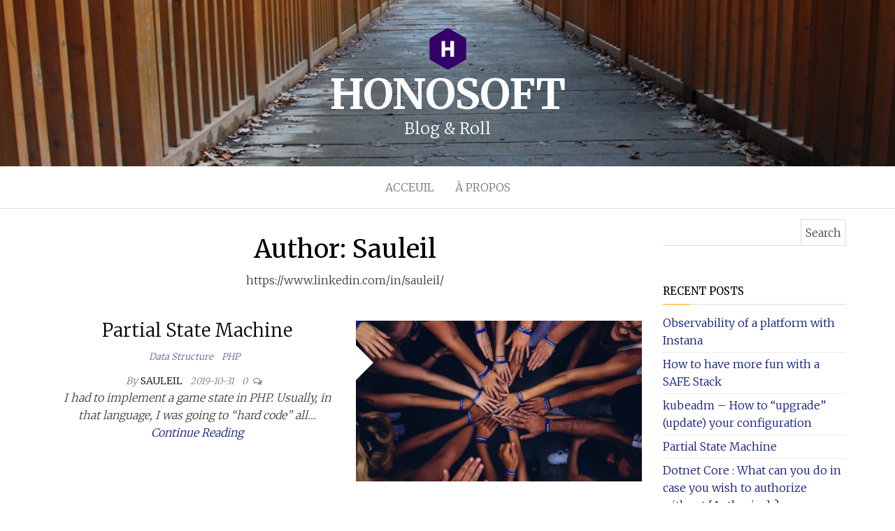

--- FILE ---
content_type: text/html; charset=UTF-8
request_url: https://blog.honosoft.com/author/blog_mffceb/
body_size: 9590
content:
<!DOCTYPE html>
<html lang="en-CA">
	<head>
		<meta http-equiv="content-type" content="text/html; charset=UTF-8" />
		<meta http-equiv="X-UA-Compatible" content="IE=edge">
		<meta name="viewport" content="width=device-width, initial-scale=1">
		<link rel="pingback" href="https://blog.honosoft.com/xmlrpc.php" />
		<!-- <link href="https://fonts.googleapis.com/css?family=Merriweather:300,700" rel="stylesheet"> -->
		<title>Sauleil &#8211; HoNoSoFt</title>
<meta name='robots' content='max-image-preview:large' />
	<style>img:is([sizes="auto" i], [sizes^="auto," i]) { contain-intrinsic-size: 3000px 1500px }</style>
	<link rel='dns-prefetch' href='//www.google.com' />
<link rel='dns-prefetch' href='//fonts.googleapis.com' />
<link rel="alternate" type="application/rss+xml" title="HoNoSoFt &raquo; Feed" href="https://blog.honosoft.com/feed/" />
<link rel="alternate" type="application/rss+xml" title="HoNoSoFt &raquo; Comments Feed" href="https://blog.honosoft.com/comments/feed/" />
<link rel="alternate" type="application/rss+xml" title="HoNoSoFt &raquo; Posts by Sauleil Feed" href="https://blog.honosoft.com/author/blog_mffceb/feed/" />
		<!-- This site uses the Google Analytics by ExactMetrics plugin v8.6.2 - Using Analytics tracking - https://www.exactmetrics.com/ -->
		<!-- Note: ExactMetrics is not currently configured on this site. The site owner needs to authenticate with Google Analytics in the ExactMetrics settings panel. -->
					<!-- No tracking code set -->
				<!-- / Google Analytics by ExactMetrics -->
		<script type="text/javascript">
/* <![CDATA[ */
window._wpemojiSettings = {"baseUrl":"https:\/\/s.w.org\/images\/core\/emoji\/16.0.1\/72x72\/","ext":".png","svgUrl":"https:\/\/s.w.org\/images\/core\/emoji\/16.0.1\/svg\/","svgExt":".svg","source":{"concatemoji":"https:\/\/blog.honosoft.com\/wp-includes\/js\/wp-emoji-release.min.js?ver=6.8.3"}};
/*! This file is auto-generated */
!function(s,n){var o,i,e;function c(e){try{var t={supportTests:e,timestamp:(new Date).valueOf()};sessionStorage.setItem(o,JSON.stringify(t))}catch(e){}}function p(e,t,n){e.clearRect(0,0,e.canvas.width,e.canvas.height),e.fillText(t,0,0);var t=new Uint32Array(e.getImageData(0,0,e.canvas.width,e.canvas.height).data),a=(e.clearRect(0,0,e.canvas.width,e.canvas.height),e.fillText(n,0,0),new Uint32Array(e.getImageData(0,0,e.canvas.width,e.canvas.height).data));return t.every(function(e,t){return e===a[t]})}function u(e,t){e.clearRect(0,0,e.canvas.width,e.canvas.height),e.fillText(t,0,0);for(var n=e.getImageData(16,16,1,1),a=0;a<n.data.length;a++)if(0!==n.data[a])return!1;return!0}function f(e,t,n,a){switch(t){case"flag":return n(e,"\ud83c\udff3\ufe0f\u200d\u26a7\ufe0f","\ud83c\udff3\ufe0f\u200b\u26a7\ufe0f")?!1:!n(e,"\ud83c\udde8\ud83c\uddf6","\ud83c\udde8\u200b\ud83c\uddf6")&&!n(e,"\ud83c\udff4\udb40\udc67\udb40\udc62\udb40\udc65\udb40\udc6e\udb40\udc67\udb40\udc7f","\ud83c\udff4\u200b\udb40\udc67\u200b\udb40\udc62\u200b\udb40\udc65\u200b\udb40\udc6e\u200b\udb40\udc67\u200b\udb40\udc7f");case"emoji":return!a(e,"\ud83e\udedf")}return!1}function g(e,t,n,a){var r="undefined"!=typeof WorkerGlobalScope&&self instanceof WorkerGlobalScope?new OffscreenCanvas(300,150):s.createElement("canvas"),o=r.getContext("2d",{willReadFrequently:!0}),i=(o.textBaseline="top",o.font="600 32px Arial",{});return e.forEach(function(e){i[e]=t(o,e,n,a)}),i}function t(e){var t=s.createElement("script");t.src=e,t.defer=!0,s.head.appendChild(t)}"undefined"!=typeof Promise&&(o="wpEmojiSettingsSupports",i=["flag","emoji"],n.supports={everything:!0,everythingExceptFlag:!0},e=new Promise(function(e){s.addEventListener("DOMContentLoaded",e,{once:!0})}),new Promise(function(t){var n=function(){try{var e=JSON.parse(sessionStorage.getItem(o));if("object"==typeof e&&"number"==typeof e.timestamp&&(new Date).valueOf()<e.timestamp+604800&&"object"==typeof e.supportTests)return e.supportTests}catch(e){}return null}();if(!n){if("undefined"!=typeof Worker&&"undefined"!=typeof OffscreenCanvas&&"undefined"!=typeof URL&&URL.createObjectURL&&"undefined"!=typeof Blob)try{var e="postMessage("+g.toString()+"("+[JSON.stringify(i),f.toString(),p.toString(),u.toString()].join(",")+"));",a=new Blob([e],{type:"text/javascript"}),r=new Worker(URL.createObjectURL(a),{name:"wpTestEmojiSupports"});return void(r.onmessage=function(e){c(n=e.data),r.terminate(),t(n)})}catch(e){}c(n=g(i,f,p,u))}t(n)}).then(function(e){for(var t in e)n.supports[t]=e[t],n.supports.everything=n.supports.everything&&n.supports[t],"flag"!==t&&(n.supports.everythingExceptFlag=n.supports.everythingExceptFlag&&n.supports[t]);n.supports.everythingExceptFlag=n.supports.everythingExceptFlag&&!n.supports.flag,n.DOMReady=!1,n.readyCallback=function(){n.DOMReady=!0}}).then(function(){return e}).then(function(){var e;n.supports.everything||(n.readyCallback(),(e=n.source||{}).concatemoji?t(e.concatemoji):e.wpemoji&&e.twemoji&&(t(e.twemoji),t(e.wpemoji)))}))}((window,document),window._wpemojiSettings);
/* ]]> */
</script>
<style id='wp-emoji-styles-inline-css' type='text/css'>

	img.wp-smiley, img.emoji {
		display: inline !important;
		border: none !important;
		box-shadow: none !important;
		height: 1em !important;
		width: 1em !important;
		margin: 0 0.07em !important;
		vertical-align: -0.1em !important;
		background: none !important;
		padding: 0 !important;
	}
</style>
<link rel='stylesheet' id='wp-block-library-css' href='https://blog.honosoft.com/wp-includes/css/dist/block-library/style.min.css?ver=6.8.3' type='text/css' media='all' />
<style id='classic-theme-styles-inline-css' type='text/css'>
/*! This file is auto-generated */
.wp-block-button__link{color:#fff;background-color:#32373c;border-radius:9999px;box-shadow:none;text-decoration:none;padding:calc(.667em + 2px) calc(1.333em + 2px);font-size:1.125em}.wp-block-file__button{background:#32373c;color:#fff;text-decoration:none}
</style>
<style id='global-styles-inline-css' type='text/css'>
:root{--wp--preset--aspect-ratio--square: 1;--wp--preset--aspect-ratio--4-3: 4/3;--wp--preset--aspect-ratio--3-4: 3/4;--wp--preset--aspect-ratio--3-2: 3/2;--wp--preset--aspect-ratio--2-3: 2/3;--wp--preset--aspect-ratio--16-9: 16/9;--wp--preset--aspect-ratio--9-16: 9/16;--wp--preset--color--black: #000000;--wp--preset--color--cyan-bluish-gray: #abb8c3;--wp--preset--color--white: #ffffff;--wp--preset--color--pale-pink: #f78da7;--wp--preset--color--vivid-red: #cf2e2e;--wp--preset--color--luminous-vivid-orange: #ff6900;--wp--preset--color--luminous-vivid-amber: #fcb900;--wp--preset--color--light-green-cyan: #7bdcb5;--wp--preset--color--vivid-green-cyan: #00d084;--wp--preset--color--pale-cyan-blue: #8ed1fc;--wp--preset--color--vivid-cyan-blue: #0693e3;--wp--preset--color--vivid-purple: #9b51e0;--wp--preset--gradient--vivid-cyan-blue-to-vivid-purple: linear-gradient(135deg,rgba(6,147,227,1) 0%,rgb(155,81,224) 100%);--wp--preset--gradient--light-green-cyan-to-vivid-green-cyan: linear-gradient(135deg,rgb(122,220,180) 0%,rgb(0,208,130) 100%);--wp--preset--gradient--luminous-vivid-amber-to-luminous-vivid-orange: linear-gradient(135deg,rgba(252,185,0,1) 0%,rgba(255,105,0,1) 100%);--wp--preset--gradient--luminous-vivid-orange-to-vivid-red: linear-gradient(135deg,rgba(255,105,0,1) 0%,rgb(207,46,46) 100%);--wp--preset--gradient--very-light-gray-to-cyan-bluish-gray: linear-gradient(135deg,rgb(238,238,238) 0%,rgb(169,184,195) 100%);--wp--preset--gradient--cool-to-warm-spectrum: linear-gradient(135deg,rgb(74,234,220) 0%,rgb(151,120,209) 20%,rgb(207,42,186) 40%,rgb(238,44,130) 60%,rgb(251,105,98) 80%,rgb(254,248,76) 100%);--wp--preset--gradient--blush-light-purple: linear-gradient(135deg,rgb(255,206,236) 0%,rgb(152,150,240) 100%);--wp--preset--gradient--blush-bordeaux: linear-gradient(135deg,rgb(254,205,165) 0%,rgb(254,45,45) 50%,rgb(107,0,62) 100%);--wp--preset--gradient--luminous-dusk: linear-gradient(135deg,rgb(255,203,112) 0%,rgb(199,81,192) 50%,rgb(65,88,208) 100%);--wp--preset--gradient--pale-ocean: linear-gradient(135deg,rgb(255,245,203) 0%,rgb(182,227,212) 50%,rgb(51,167,181) 100%);--wp--preset--gradient--electric-grass: linear-gradient(135deg,rgb(202,248,128) 0%,rgb(113,206,126) 100%);--wp--preset--gradient--midnight: linear-gradient(135deg,rgb(2,3,129) 0%,rgb(40,116,252) 100%);--wp--preset--font-size--small: 13px;--wp--preset--font-size--medium: 20px;--wp--preset--font-size--large: 36px;--wp--preset--font-size--x-large: 42px;--wp--preset--spacing--20: 0.44rem;--wp--preset--spacing--30: 0.67rem;--wp--preset--spacing--40: 1rem;--wp--preset--spacing--50: 1.5rem;--wp--preset--spacing--60: 2.25rem;--wp--preset--spacing--70: 3.38rem;--wp--preset--spacing--80: 5.06rem;--wp--preset--shadow--natural: 6px 6px 9px rgba(0, 0, 0, 0.2);--wp--preset--shadow--deep: 12px 12px 50px rgba(0, 0, 0, 0.4);--wp--preset--shadow--sharp: 6px 6px 0px rgba(0, 0, 0, 0.2);--wp--preset--shadow--outlined: 6px 6px 0px -3px rgba(255, 255, 255, 1), 6px 6px rgba(0, 0, 0, 1);--wp--preset--shadow--crisp: 6px 6px 0px rgba(0, 0, 0, 1);}:where(.is-layout-flex){gap: 0.5em;}:where(.is-layout-grid){gap: 0.5em;}body .is-layout-flex{display: flex;}.is-layout-flex{flex-wrap: wrap;align-items: center;}.is-layout-flex > :is(*, div){margin: 0;}body .is-layout-grid{display: grid;}.is-layout-grid > :is(*, div){margin: 0;}:where(.wp-block-columns.is-layout-flex){gap: 2em;}:where(.wp-block-columns.is-layout-grid){gap: 2em;}:where(.wp-block-post-template.is-layout-flex){gap: 1.25em;}:where(.wp-block-post-template.is-layout-grid){gap: 1.25em;}.has-black-color{color: var(--wp--preset--color--black) !important;}.has-cyan-bluish-gray-color{color: var(--wp--preset--color--cyan-bluish-gray) !important;}.has-white-color{color: var(--wp--preset--color--white) !important;}.has-pale-pink-color{color: var(--wp--preset--color--pale-pink) !important;}.has-vivid-red-color{color: var(--wp--preset--color--vivid-red) !important;}.has-luminous-vivid-orange-color{color: var(--wp--preset--color--luminous-vivid-orange) !important;}.has-luminous-vivid-amber-color{color: var(--wp--preset--color--luminous-vivid-amber) !important;}.has-light-green-cyan-color{color: var(--wp--preset--color--light-green-cyan) !important;}.has-vivid-green-cyan-color{color: var(--wp--preset--color--vivid-green-cyan) !important;}.has-pale-cyan-blue-color{color: var(--wp--preset--color--pale-cyan-blue) !important;}.has-vivid-cyan-blue-color{color: var(--wp--preset--color--vivid-cyan-blue) !important;}.has-vivid-purple-color{color: var(--wp--preset--color--vivid-purple) !important;}.has-black-background-color{background-color: var(--wp--preset--color--black) !important;}.has-cyan-bluish-gray-background-color{background-color: var(--wp--preset--color--cyan-bluish-gray) !important;}.has-white-background-color{background-color: var(--wp--preset--color--white) !important;}.has-pale-pink-background-color{background-color: var(--wp--preset--color--pale-pink) !important;}.has-vivid-red-background-color{background-color: var(--wp--preset--color--vivid-red) !important;}.has-luminous-vivid-orange-background-color{background-color: var(--wp--preset--color--luminous-vivid-orange) !important;}.has-luminous-vivid-amber-background-color{background-color: var(--wp--preset--color--luminous-vivid-amber) !important;}.has-light-green-cyan-background-color{background-color: var(--wp--preset--color--light-green-cyan) !important;}.has-vivid-green-cyan-background-color{background-color: var(--wp--preset--color--vivid-green-cyan) !important;}.has-pale-cyan-blue-background-color{background-color: var(--wp--preset--color--pale-cyan-blue) !important;}.has-vivid-cyan-blue-background-color{background-color: var(--wp--preset--color--vivid-cyan-blue) !important;}.has-vivid-purple-background-color{background-color: var(--wp--preset--color--vivid-purple) !important;}.has-black-border-color{border-color: var(--wp--preset--color--black) !important;}.has-cyan-bluish-gray-border-color{border-color: var(--wp--preset--color--cyan-bluish-gray) !important;}.has-white-border-color{border-color: var(--wp--preset--color--white) !important;}.has-pale-pink-border-color{border-color: var(--wp--preset--color--pale-pink) !important;}.has-vivid-red-border-color{border-color: var(--wp--preset--color--vivid-red) !important;}.has-luminous-vivid-orange-border-color{border-color: var(--wp--preset--color--luminous-vivid-orange) !important;}.has-luminous-vivid-amber-border-color{border-color: var(--wp--preset--color--luminous-vivid-amber) !important;}.has-light-green-cyan-border-color{border-color: var(--wp--preset--color--light-green-cyan) !important;}.has-vivid-green-cyan-border-color{border-color: var(--wp--preset--color--vivid-green-cyan) !important;}.has-pale-cyan-blue-border-color{border-color: var(--wp--preset--color--pale-cyan-blue) !important;}.has-vivid-cyan-blue-border-color{border-color: var(--wp--preset--color--vivid-cyan-blue) !important;}.has-vivid-purple-border-color{border-color: var(--wp--preset--color--vivid-purple) !important;}.has-vivid-cyan-blue-to-vivid-purple-gradient-background{background: var(--wp--preset--gradient--vivid-cyan-blue-to-vivid-purple) !important;}.has-light-green-cyan-to-vivid-green-cyan-gradient-background{background: var(--wp--preset--gradient--light-green-cyan-to-vivid-green-cyan) !important;}.has-luminous-vivid-amber-to-luminous-vivid-orange-gradient-background{background: var(--wp--preset--gradient--luminous-vivid-amber-to-luminous-vivid-orange) !important;}.has-luminous-vivid-orange-to-vivid-red-gradient-background{background: var(--wp--preset--gradient--luminous-vivid-orange-to-vivid-red) !important;}.has-very-light-gray-to-cyan-bluish-gray-gradient-background{background: var(--wp--preset--gradient--very-light-gray-to-cyan-bluish-gray) !important;}.has-cool-to-warm-spectrum-gradient-background{background: var(--wp--preset--gradient--cool-to-warm-spectrum) !important;}.has-blush-light-purple-gradient-background{background: var(--wp--preset--gradient--blush-light-purple) !important;}.has-blush-bordeaux-gradient-background{background: var(--wp--preset--gradient--blush-bordeaux) !important;}.has-luminous-dusk-gradient-background{background: var(--wp--preset--gradient--luminous-dusk) !important;}.has-pale-ocean-gradient-background{background: var(--wp--preset--gradient--pale-ocean) !important;}.has-electric-grass-gradient-background{background: var(--wp--preset--gradient--electric-grass) !important;}.has-midnight-gradient-background{background: var(--wp--preset--gradient--midnight) !important;}.has-small-font-size{font-size: var(--wp--preset--font-size--small) !important;}.has-medium-font-size{font-size: var(--wp--preset--font-size--medium) !important;}.has-large-font-size{font-size: var(--wp--preset--font-size--large) !important;}.has-x-large-font-size{font-size: var(--wp--preset--font-size--x-large) !important;}
:where(.wp-block-post-template.is-layout-flex){gap: 1.25em;}:where(.wp-block-post-template.is-layout-grid){gap: 1.25em;}
:where(.wp-block-columns.is-layout-flex){gap: 2em;}:where(.wp-block-columns.is-layout-grid){gap: 2em;}
:root :where(.wp-block-pullquote){font-size: 1.5em;line-height: 1.6;}
</style>
<link rel='stylesheet' id='drawit-css-css' href='https://blog.honosoft.com/wp-content/plugins/drawit/css/drawit.min.css?ver=1.1.3' type='text/css' media='all' />
<link rel='stylesheet' id='captcha-styles-css' href='https://blog.honosoft.com/wp-content/plugins/mighty-captcha/css/style.css?ver=6.8.3' type='text/css' media='all' />
<link rel='stylesheet' id='balanced-blog-fonts-css' href='https://fonts.googleapis.com/css?family=Merriweather%3A200%2C300%2C400%2C700&#038;subset=latin-ext' type='text/css' media='all' />
<link rel='stylesheet' id='bootstrap-css' href='https://blog.honosoft.com/wp-content/themes/HoNoSoFt/css/bootstrap.css?ver=3.3.7' type='text/css' media='all' />
<link rel='stylesheet' id='balanced-blog-stylesheet-css' href='https://blog.honosoft.com/wp-content/themes/HoNoSoFt/style.css?ver=1.0.4' type='text/css' media='all' />
<link rel='stylesheet' id='font-awesome-css' href='https://blog.honosoft.com/wp-content/themes/HoNoSoFt/css/font-awesome.min.css?ver=4.7.0' type='text/css' media='all' />
<style id='akismet-widget-style-inline-css' type='text/css'>

			.a-stats {
				--akismet-color-mid-green: #357b49;
				--akismet-color-white: #fff;
				--akismet-color-light-grey: #f6f7f7;

				max-width: 350px;
				width: auto;
			}

			.a-stats * {
				all: unset;
				box-sizing: border-box;
			}

			.a-stats strong {
				font-weight: 600;
			}

			.a-stats a.a-stats__link,
			.a-stats a.a-stats__link:visited,
			.a-stats a.a-stats__link:active {
				background: var(--akismet-color-mid-green);
				border: none;
				box-shadow: none;
				border-radius: 8px;
				color: var(--akismet-color-white);
				cursor: pointer;
				display: block;
				font-family: -apple-system, BlinkMacSystemFont, 'Segoe UI', 'Roboto', 'Oxygen-Sans', 'Ubuntu', 'Cantarell', 'Helvetica Neue', sans-serif;
				font-weight: 500;
				padding: 12px;
				text-align: center;
				text-decoration: none;
				transition: all 0.2s ease;
			}

			/* Extra specificity to deal with TwentyTwentyOne focus style */
			.widget .a-stats a.a-stats__link:focus {
				background: var(--akismet-color-mid-green);
				color: var(--akismet-color-white);
				text-decoration: none;
			}

			.a-stats a.a-stats__link:hover {
				filter: brightness(110%);
				box-shadow: 0 4px 12px rgba(0, 0, 0, 0.06), 0 0 2px rgba(0, 0, 0, 0.16);
			}

			.a-stats .count {
				color: var(--akismet-color-white);
				display: block;
				font-size: 1.5em;
				line-height: 1.4;
				padding: 0 13px;
				white-space: nowrap;
			}
		
</style>
<link rel='stylesheet' id='enlighterjs-css' href='https://blog.honosoft.com/wp-content/plugins/enlighter/cache/enlighterjs.min.css?ver=pPHZXJDJA6n9nId' type='text/css' media='all' />
<script type="text/javascript" src="https://www.google.com/recaptcha/api.js?ver=6.8.3" id="captcha-script-js-js"></script>
<script type="text/javascript" src="https://blog.honosoft.com/wp-includes/js/jquery/jquery.min.js?ver=3.7.1" id="jquery-core-js"></script>
<script type="text/javascript" src="https://blog.honosoft.com/wp-includes/js/jquery/jquery-migrate.min.js?ver=3.4.1" id="jquery-migrate-js"></script>
<script type="text/javascript" id="quicktags-js-extra">
/* <![CDATA[ */
var quicktagsL10n = {"closeAllOpenTags":"Close all open tags","closeTags":"close tags","enterURL":"Enter the URL","enterImageURL":"Enter the URL of the image","enterImageDescription":"Enter a description of the image","textdirection":"text direction","toggleTextdirection":"Toggle Editor Text Direction","dfw":"Distraction-free writing mode","strong":"Bold","strongClose":"Close bold tag","em":"Italic","emClose":"Close italic tag","link":"Insert link","blockquote":"Blockquote","blockquoteClose":"Close blockquote tag","del":"Deleted text (strikethrough)","delClose":"Close deleted text tag","ins":"Inserted text","insClose":"Close inserted text tag","image":"Insert image","ul":"Bulleted list","ulClose":"Close bulleted list tag","ol":"Numbered list","olClose":"Close numbered list tag","li":"List item","liClose":"Close list item tag","code":"Code","codeClose":"Close code tag","more":"Insert Read More tag"};
/* ]]> */
</script>
<script type="text/javascript" src="https://blog.honosoft.com/wp-includes/js/quicktags.min.js?ver=6.8.3" id="quicktags-js"></script>
<script type="text/javascript" id="quicktags_drawit-js-extra">
/* <![CDATA[ */
var drawitFE = {"mediaupload":"https:\/\/blog.honosoft.com\/wp-admin\/\/media-upload.php"};
/* ]]> */
</script>
<script type="text/javascript" src="https://blog.honosoft.com/wp-content/plugins/drawit/js/qt-btn.js?ver=1.1.3" id="quicktags_drawit-js"></script>
<link rel="https://api.w.org/" href="https://blog.honosoft.com/wp-json/" /><link rel="alternate" title="JSON" type="application/json" href="https://blog.honosoft.com/wp-json/wp/v2/users/1" /><link rel="EditURI" type="application/rsd+xml" title="RSD" href="https://blog.honosoft.com/xmlrpc.php?rsd" />
<meta name="generator" content="WordPress 6.8.3" />

		<!-- GA Google Analytics @ https://m0n.co/ga -->
		<script async src="https://www.googletagmanager.com/gtag/js?id=UA-121912713-1"></script>
		<script>
			window.dataLayer = window.dataLayer || [];
			function gtag(){dataLayer.push(arguments);}
			gtag('js', new Date());
			gtag('config', 'UA-121912713-1');
		</script>

		<style id="twentyseventeen-custom-header-styles" type="text/css">
			h1.site-title a, 
		.site-title a, 
		h1.site-title, 
		.site-title,
		.site-description
		{
			color: #fcfcfc;
		}
		</style>
	<link rel="icon" href="https://blog.honosoft.com/wp-content/uploads/2018/06/logo.png" sizes="32x32" />
<link rel="icon" href="https://blog.honosoft.com/wp-content/uploads/2018/06/logo.png" sizes="192x192" />
<link rel="apple-touch-icon" href="https://blog.honosoft.com/wp-content/uploads/2018/06/logo.png" />
<meta name="msapplication-TileImage" content="https://blog.honosoft.com/wp-content/uploads/2018/06/logo.png" />
	</head>
	<body id="blog" class="archive author author-blog_mffceb author-1 wp-custom-logo wp-theme-HoNoSoFt">
		<div class="site-header container-fluid" style="background-image: url(https://blog.honosoft.com/wp-content/uploads/2018/06/cropped-IMG_2380-1.jpg)">
	<div class="custom-header container" >
			<div class="site-heading text-center">
				<div class="site-branding-logo">
					<a href="https://blog.honosoft.com/" class="custom-logo-link" rel="home"><img width="53" height="60" src="https://blog.honosoft.com/wp-content/uploads/2018/06/logo.png" class="custom-logo" alt="HoNoSoFt" decoding="async" /></a>				</div>
				<div class="site-branding-text">
											<p class="site-title"><a href="https://blog.honosoft.com/" rel="home">HoNoSoFt</a></p>
					
											<p class="site-description">
							Blog &amp; Roll						</p>
									</div><!-- .site-branding-text -->
			</div>	

	</div>
</div>
<div class="main-menu">
	<nav id="site-navigation" class="navbar navbar-default navbar-center">     
		<div class="container">   
			<div class="navbar-header">
									<div id="main-menu-panel" class="open-panel" data-panel="main-menu-panel">
						<span></span>
						<span></span>
						<span></span>
					</div>
							</div>
			<div class="menu-container"><ul id="menu-menu-principal" class="nav navbar-nav"><li id="menu-item-53" class="menu-item menu-item-type-custom menu-item-object-custom menu-item-home menu-item-53"><a title="Acceuil" href="https://blog.honosoft.com">Acceuil</a></li>
<li id="menu-item-54" class="menu-item menu-item-type-post_type menu-item-object-page menu-item-54"><a title="À Propos" href="https://blog.honosoft.com/a-propos/">À Propos</a></li>
</ul></div>		</div>
			</nav> 
</div>
 

<div class="container main-container" role="main">
	<div class="page-area">
		
<!-- start content container -->
<div class="row">

	<div class="col-md-9">
					<header class="archive-page-header text-center">
				<h1 class="page-title">Author: <span>Sauleil</span></h1><div class="taxonomy-description">https://www.linkedin.com/in/sauleil/</div>			</header><!-- .page-header -->
				<article class="news-item-content">
	<div class="post-604 post type-post status-publish format-standard has-post-thumbnail hentry category-data-structure category-php tag-rendering tag-statemachine">                    
		<div class="news-item text-center">
			<div class="news-text-wrap row">
							<div class="news-thumb col-md-6">
				<a href="https://blog.honosoft.com/2019/10/31/partial-state-machine/">
					<img src="https://blog.honosoft.com/wp-content/uploads/2019/10/photo-1531206715517-5c0ba140b2b8-540x304.jpg" alt="Partial State Machine" />
				</a>
			</div><!-- .news-thumb -->	
											<div class="col-md-6">
					
						<h2>
							<a href="https://blog.honosoft.com/2019/10/31/partial-state-machine/">
								Partial State Machine							</a>
						</h2>
						<div class="cat-links"><a href="https://blog.honosoft.com/category/programmation/data-structure/" rel="category tag">Data Structure</a> <a href="https://blog.honosoft.com/category/programmation/php/" rel="category tag">PHP</a></div>						<span class="author-meta">
							<span class="author-meta-by">By</span>
							<a href="https://blog.honosoft.com/author/blog_mffceb/">
								Sauleil							</a>
						</span>
							<span class="posted-date">
		2019-10-31	</span>
	<span class="comments-meta">
						<a href="https://blog.honosoft.com/2019/10/31/partial-state-machine/#respond" rel="nofollow" title="Comment on Partial State Machine">
					0				</a>
					<i class="fa fa-comments-o"></i>
	</span>
							<div class="post-excerpt">
							<p>I had to implement a game state in PHP. Usually, in that language, I was going to &#8220;hard code&#8221; all&hellip; <a class="read-more" href="https://blog.honosoft.com/2019/10/31/partial-state-machine/">Continue Reading</a></p>
						</div><!-- .post-excerpt -->
					</div>
				</div><!-- .news-item -->
			</div>
			</article>
<article class="news-item-content">
	<div class="post-62 post type-post status-publish format-standard has-post-thumbnail hentry category-uncategorized tag-docker tag-php">                    
		<div class="news-item text-center">
			<div class="news-text-wrap row">
							<div class="news-thumb col-md-6">
				<a href="https://blog.honosoft.com/2019/03/14/developper-en-php-avec-docker/">
					<img src="https://blog.honosoft.com/wp-content/uploads/2019/03/cover-540x304.jpg" alt="Développer en PHP avec docker" />
				</a>
			</div><!-- .news-thumb -->	
											<div class="col-md-6">
					
						<h2>
							<a href="https://blog.honosoft.com/2019/03/14/developper-en-php-avec-docker/">
								Développer en PHP avec docker							</a>
						</h2>
						<div class="cat-links"><a href="https://blog.honosoft.com/category/uncategorized/" rel="category tag">Uncategorized</a></div>						<span class="author-meta">
							<span class="author-meta-by">By</span>
							<a href="https://blog.honosoft.com/author/blog_mffceb/">
								Sauleil							</a>
						</span>
							<span class="posted-date">
		2019-03-14	</span>
	<span class="comments-meta">
						<a href="https://blog.honosoft.com/2019/03/14/developper-en-php-avec-docker/#respond" rel="nofollow" title="Comment on Développer en PHP avec docker">
					0				</a>
					<i class="fa fa-comments-o"></i>
	</span>
							<div class="post-excerpt">
							<p>Introduction J&#8217;ai commencé à développer en PHP quand j&#8217;étais encore sur les bancs universitaires. J&#8217;ai personnellement toujours détesté ce langage&hellip; <a class="read-more" href="https://blog.honosoft.com/2019/03/14/developper-en-php-avec-docker/">Continue Reading</a></p>
						</div><!-- .post-excerpt -->
					</div>
				</div><!-- .news-item -->
			</div>
			</article>
<article class="news-item-content">
	<div class="post-291 post type-post status-publish format-standard has-post-thumbnail hentry category-c category-programmation tag-asp-net tag-c tag-cache tag-config">                    
		<div class="news-item text-center">
			<div class="news-text-wrap row">
							<div class="news-thumb col-md-6">
				<a href="https://blog.honosoft.com/2018/10/22/etre-notifie-lors-dun-changement-de-contenue-de-fichier/">
					<img src="https://blog.honosoft.com/wp-content/uploads/2018/10/announcement-clock-clock-face-207419-540x304.jpg" alt="Être notifié lors d&#8217;un changement de contenue de fichier" />
				</a>
			</div><!-- .news-thumb -->	
											<div class="col-md-6">
					
						<h2>
							<a href="https://blog.honosoft.com/2018/10/22/etre-notifie-lors-dun-changement-de-contenue-de-fichier/">
								Être notifié lors d&#8217;un changement de contenue de fichier							</a>
						</h2>
						<div class="cat-links"><a href="https://blog.honosoft.com/category/programmation/c/" rel="category tag">C#</a> <a href="https://blog.honosoft.com/category/programmation/" rel="category tag">Programmation</a></div>						<span class="author-meta">
							<span class="author-meta-by">By</span>
							<a href="https://blog.honosoft.com/author/blog_mffceb/">
								Sauleil							</a>
						</span>
							<span class="posted-date">
		2018-10-22	</span>
	<span class="comments-meta">
						<a href="https://blog.honosoft.com/2018/10/22/etre-notifie-lors-dun-changement-de-contenue-de-fichier/#respond" rel="nofollow" title="Comment on Être notifié lors d&#8217;un changement de contenue de fichier">
					0				</a>
					<i class="fa fa-comments-o"></i>
	</span>
							<div class="post-excerpt">
							<p>Il arrive souvent qu&#8217;on aille des fichiers de configuration pour nos application. Lorsqu&#8217;on fait fait une modification, on doit repartir&hellip; <a class="read-more" href="https://blog.honosoft.com/2018/10/22/etre-notifie-lors-dun-changement-de-contenue-de-fichier/">Continue Reading</a></p>
						</div><!-- .post-excerpt -->
					</div>
				</div><!-- .news-item -->
			</div>
			</article>
<article class="news-item-content">
	<div class="post-274 post type-post status-publish format-standard has-post-thumbnail hentry category-c category-vsix tag-c tag-nuget tag-vs2017 tag-vsix">                    
		<div class="news-item text-center">
			<div class="news-text-wrap row">
							<div class="news-thumb col-md-6">
				<a href="https://blog.honosoft.com/2018/10/18/creer-un-generateur-de-fichier-dans-vs2017-en-utilisant-les-vsix/">
					<img src="https://blog.honosoft.com/wp-content/uploads/2018/10/vsix-bg-540x304.jpg" alt="Créer un générateur de fichier dans VS2017 en utilisant les VSIX" />
				</a>
			</div><!-- .news-thumb -->	
											<div class="col-md-6">
					
						<h2>
							<a href="https://blog.honosoft.com/2018/10/18/creer-un-generateur-de-fichier-dans-vs2017-en-utilisant-les-vsix/">
								Créer un générateur de fichier dans VS2017 en utilisant les VSIX							</a>
						</h2>
						<div class="cat-links"><a href="https://blog.honosoft.com/category/programmation/c/" rel="category tag">C#</a> <a href="https://blog.honosoft.com/category/programmation/vsix/" rel="category tag">vsix</a></div>						<span class="author-meta">
							<span class="author-meta-by">By</span>
							<a href="https://blog.honosoft.com/author/blog_mffceb/">
								Sauleil							</a>
						</span>
							<span class="posted-date">
		2018-10-18	</span>
	<span class="comments-meta">
						<a href="https://blog.honosoft.com/2018/10/18/creer-un-generateur-de-fichier-dans-vs2017-en-utilisant-les-vsix/#comments" rel="nofollow" title="Comment on Créer un générateur de fichier dans VS2017 en utilisant les VSIX">
					1				</a>
					<i class="fa fa-comments-o"></i>
	</span>
							<div class="post-excerpt">
							<p>Cet article a pour but de vous aider à créer votre propre génerateur de fichier. Qu&#8217;est-ce que c&#8217;est au juste&hellip; <a class="read-more" href="https://blog.honosoft.com/2018/10/18/creer-un-generateur-de-fichier-dans-vs2017-en-utilisant-les-vsix/">Continue Reading</a></p>
						</div><!-- .post-excerpt -->
					</div>
				</div><!-- .news-item -->
			</div>
			</article>
<article class="news-item-content">
	<div class="post-9 post type-post status-publish format-standard has-post-thumbnail hentry category-programmation tag-net tag-c tag-console">                    
		<div class="news-item text-center">
			<div class="news-text-wrap row">
							<div class="news-thumb col-md-6">
				<a href="https://blog.honosoft.com/2018/06/17/csharp-et-la-classe-console/">
					<img src="https://blog.honosoft.com/wp-content/uploads/2018/06/console-540x304.png" alt="C# et la classe Console" />
				</a>
			</div><!-- .news-thumb -->	
											<div class="col-md-6">
					
						<h2>
							<a href="https://blog.honosoft.com/2018/06/17/csharp-et-la-classe-console/">
								C# et la classe Console							</a>
						</h2>
						<div class="cat-links"><a href="https://blog.honosoft.com/category/programmation/" rel="category tag">Programmation</a></div>						<span class="author-meta">
							<span class="author-meta-by">By</span>
							<a href="https://blog.honosoft.com/author/blog_mffceb/">
								Sauleil							</a>
						</span>
							<span class="posted-date">
		2018-06-17	</span>
	<span class="comments-meta">
						<a href="https://blog.honosoft.com/2018/06/17/csharp-et-la-classe-console/#respond" rel="nofollow" title="Comment on C# et la classe Console">
					0				</a>
					<i class="fa fa-comments-o"></i>
	</span>
							<div class="post-excerpt">
							<p>Tout a commencé quand j&#8217;ai voulu faire une preuve de concept: faire un Shell qui roule du C# comme script&hellip; <a class="read-more" href="https://blog.honosoft.com/2018/06/17/csharp-et-la-classe-console/">Continue Reading</a></p>
						</div><!-- .post-excerpt -->
					</div>
				</div><!-- .news-item -->
			</div>
			</article>
<article class="news-item-content">
	<div class="post-1 post type-post status-publish format-standard has-post-thumbnail hentry category-nouvelle">                    
		<div class="news-item text-center">
			<div class="news-text-wrap row">
							<div class="news-thumb col-md-6">
				<a href="https://blog.honosoft.com/2018/06/16/premier/">
					<img src="https://blog.honosoft.com/wp-content/uploads/2018/06/154436-540x304.jpg" alt="Nouveau Domaine, Nouveau Site!" />
				</a>
			</div><!-- .news-thumb -->	
											<div class="col-md-6">
					
						<h2>
							<a href="https://blog.honosoft.com/2018/06/16/premier/">
								Nouveau Domaine, Nouveau Site!							</a>
						</h2>
						<div class="cat-links"><a href="https://blog.honosoft.com/category/nouvelle/" rel="category tag">Nouvelle</a></div>						<span class="author-meta">
							<span class="author-meta-by">By</span>
							<a href="https://blog.honosoft.com/author/blog_mffceb/">
								Sauleil							</a>
						</span>
							<span class="posted-date">
		2018-06-16	</span>
	<span class="comments-meta">
						<a href="https://blog.honosoft.com/2018/06/16/premier/#respond" rel="nofollow" title="Comment on Nouveau Domaine, Nouveau Site!">
					0				</a>
					<i class="fa fa-comments-o"></i>
	</span>
							<div class="post-excerpt">
							<p>Bonjour et bienvenue sur ce nouveau blog sur la technologie. Nous essaieront de couvrir plusieurs sujets tels que les technologies,&hellip; <a class="read-more" href="https://blog.honosoft.com/2018/06/16/premier/">Continue Reading</a></p>
						</div><!-- .post-excerpt -->
					</div>
				</div><!-- .news-item -->
			</div>
			</article>

	</div>

		<aside id="sidebar" class="col-md-3">
		<div id="search-2" class="widget widget_search"><form role="search" method="get" id="searchform" class="searchform" action="https://blog.honosoft.com/">
				<div>
					<label class="screen-reader-text" for="s">Search for:</label>
					<input type="text" value="" name="s" id="s" />
					<input type="submit" id="searchsubmit" value="Search" />
				</div>
			</form></div>
		<div id="recent-posts-2" class="widget widget_recent_entries">
		<div class="widget-title"><h3>Recent Posts</h3></div>
		<ul>
											<li>
					<a href="https://blog.honosoft.com/2020/11/01/observability-of-a-platform-with-instana/">Observability of a platform with Instana</a>
									</li>
											<li>
					<a href="https://blog.honosoft.com/2020/03/17/how-to-have-more-fun-with-a-safe-stack/">How to have more fun with a SAFE Stack</a>
									</li>
											<li>
					<a href="https://blog.honosoft.com/2020/01/31/kubeadm-how-to-upgrade-update-your-configuration/">kubeadm &#8211; How to &#8220;upgrade&#8221; (update) your configuration</a>
									</li>
											<li>
					<a href="https://blog.honosoft.com/2019/10/31/partial-state-machine/">Partial State Machine</a>
									</li>
											<li>
					<a href="https://blog.honosoft.com/2019/07/09/dotnet-core-what-can-you-do-in-case-you-wish-to-authorize-without-authorize/">Dotnet Core : What can you do in case you wish to authorize without [Authorize] ?</a>
									</li>
					</ul>

		</div><div id="categories-2" class="widget widget_categories"><div class="widget-title"><h3>Categories</h3></div>
			<ul>
					<li class="cat-item cat-item-28"><a href="https://blog.honosoft.com/category/azure/apis/">APIs</a> (1)
</li>
	<li class="cat-item cat-item-27"><a href="https://blog.honosoft.com/category/azure/">Azure</a> (2)
</li>
	<li class="cat-item cat-item-35"><a href="https://blog.honosoft.com/category/programmation/c/">C#</a> (21)
</li>
	<li class="cat-item cat-item-110"><a href="https://blog.honosoft.com/category/programmation/data-structure/">Data Structure</a> (1)
</li>
	<li class="cat-item cat-item-91"><a href="https://blog.honosoft.com/category/programmation/docker/">Docker</a> (2)
</li>
	<li class="cat-item cat-item-22"><a href="https://blog.honosoft.com/category/english/">English</a> (9)
</li>
	<li class="cat-item cat-item-120"><a href="https://blog.honosoft.com/category/programmation/f/">F#</a> (1)
</li>
	<li class="cat-item cat-item-52"><a href="https://blog.honosoft.com/category/frameworks/">Frameworks</a> (1)
</li>
	<li class="cat-item cat-item-60"><a href="https://blog.honosoft.com/category/programmation/integration-continue-ci/">Intégration Continue (CI)</a> (4)
</li>
	<li class="cat-item cat-item-43"><a href="https://blog.honosoft.com/category/programmation/javascript/">JavaScript</a> (6)
</li>
	<li class="cat-item cat-item-114"><a href="https://blog.honosoft.com/category/kubernetes/">Kubernetes</a> (2)
</li>
	<li class="cat-item cat-item-100"><a href="https://blog.honosoft.com/category/linux/">Linux</a> (1)
</li>
	<li class="cat-item cat-item-37"><a href="https://blog.honosoft.com/category/programmation/nodejs/">NodeJS</a> (4)
</li>
	<li class="cat-item cat-item-3"><a href="https://blog.honosoft.com/category/nouvelle/">Nouvelle</a> (3)
</li>
	<li class="cat-item cat-item-107"><a href="https://blog.honosoft.com/category/programmation/php/">PHP</a> (1)
</li>
	<li class="cat-item cat-item-2"><a href="https://blog.honosoft.com/category/programmation/">Programmation</a> (20)
</li>
	<li class="cat-item cat-item-53"><a href="https://blog.honosoft.com/category/quick-tips/">Quick Tips</a> (1)
</li>
	<li class="cat-item cat-item-23"><a href="https://blog.honosoft.com/category/english/security/">Security</a> (2)
</li>
	<li class="cat-item cat-item-1"><a href="https://blog.honosoft.com/category/uncategorized/">Uncategorized</a> (5)
</li>
	<li class="cat-item cat-item-71"><a href="https://blog.honosoft.com/category/programmation/vsix/">vsix</a> (1)
</li>
	<li class="cat-item cat-item-44"><a href="https://blog.honosoft.com/category/programmation/websocket/">WebSocket</a> (1)
</li>
			</ul>

			</div><div id="meta-2" class="widget widget_meta"><div class="widget-title"><h3>Meta</h3></div>
		<ul>
			<li><a href="https://blog.honosoft.com/wp-login.php?action=register">Register</a></li>			<li><a href="https://blog.honosoft.com/wp-login.php">Log in</a></li>
			<li><a href="https://blog.honosoft.com/feed/">Entries feed</a></li>
			<li><a href="https://blog.honosoft.com/comments/feed/">Comments feed</a></li>

			<li><a href="https://en-ca.wordpress.org/">WordPress.org</a></li>
		</ul>

		</div><div id="archives-2" class="widget widget_archive"><div class="widget-title"><h3>Archives</h3></div>
			<ul>
					<li><a href='https://blog.honosoft.com/2020/11/'>November 2020</a></li>
	<li><a href='https://blog.honosoft.com/2020/03/'>March 2020</a></li>
	<li><a href='https://blog.honosoft.com/2020/01/'>January 2020</a></li>
	<li><a href='https://blog.honosoft.com/2019/10/'>October 2019</a></li>
	<li><a href='https://blog.honosoft.com/2019/07/'>July 2019</a></li>
	<li><a href='https://blog.honosoft.com/2019/05/'>May 2019</a></li>
	<li><a href='https://blog.honosoft.com/2019/03/'>March 2019</a></li>
	<li><a href='https://blog.honosoft.com/2019/01/'>January 2019</a></li>
	<li><a href='https://blog.honosoft.com/2018/11/'>November 2018</a></li>
	<li><a href='https://blog.honosoft.com/2018/10/'>October 2018</a></li>
	<li><a href='https://blog.honosoft.com/2018/09/'>September 2018</a></li>
	<li><a href='https://blog.honosoft.com/2018/08/'>August 2018</a></li>
	<li><a href='https://blog.honosoft.com/2018/07/'>July 2018</a></li>
	<li><a href='https://blog.honosoft.com/2018/06/'>June 2018</a></li>
			</ul>

			</div>	</aside>

</div>
<!-- end content container -->

</div><!-- end main-container -->
</div><!-- end page-area -->
 
<footer id="colophon" class="footer-credits container-fluid">
	<div class="container">
				<p class="footer-credits-text text-center">
			&copy;HoNoSoFt 2018
		</p> 
		 
	</div>	
</footer>
 
<script type="speculationrules">
{"prefetch":[{"source":"document","where":{"and":[{"href_matches":"\/*"},{"not":{"href_matches":["\/wp-*.php","\/wp-admin\/*","\/wp-content\/uploads\/*","\/wp-content\/*","\/wp-content\/plugins\/*","\/wp-content\/themes\/HoNoSoFt\/*","\/*\\?(.+)"]}},{"not":{"selector_matches":"a[rel~=\"nofollow\"]"}},{"not":{"selector_matches":".no-prefetch, .no-prefetch a"}}]},"eagerness":"conservative"}]}
</script>
<script type="text/javascript" src="https://blog.honosoft.com/wp-content/plugins/drawit/js/drawit-iframe.js?ver=1.1.3" id="drawit-iframe-js-js"></script>
<script type="text/javascript" src="https://blog.honosoft.com/wp-content/themes/HoNoSoFt/js/bootstrap.min.js?ver=3.3.7" id="bootstrap-js"></script>
<script type="text/javascript" src="https://blog.honosoft.com/wp-content/themes/HoNoSoFt/js/customscript.js?ver=1.0.4" id="balanced-blog-theme-js-js"></script>
<script type="text/javascript" src="https://blog.honosoft.com/wp-content/plugins/enlighter/cache/enlighterjs.min.js?ver=pPHZXJDJA6n9nId" id="enlighterjs-js"></script>
<script type="text/javascript" id="enlighterjs-js-after">
/* <![CDATA[ */
!function(e,n){if("undefined"!=typeof EnlighterJS){var o={"selectors":{"block":"pre.EnlighterJSRAW","inline":"code.EnlighterJSRAW"},"options":{"indent":2,"ampersandCleanup":true,"linehover":true,"rawcodeDbclick":true,"textOverflow":"break","linenumbers":true,"theme":"eclipse","language":"generic","retainCssClasses":false,"collapse":false,"toolbarOuter":"","toolbarTop":"{BTN_RAW}{BTN_COPY}{BTN_WINDOW}{BTN_WEBSITE}","toolbarBottom":""}};(e.EnlighterJSINIT=function(){EnlighterJS.init(o.selectors.block,o.selectors.inline,o.options)})()}else{(n&&(n.error||n.log)||function(){})("Error: EnlighterJS resources not loaded yet!")}}(window,console);
/* ]]> */
</script>

</body>
</html>
